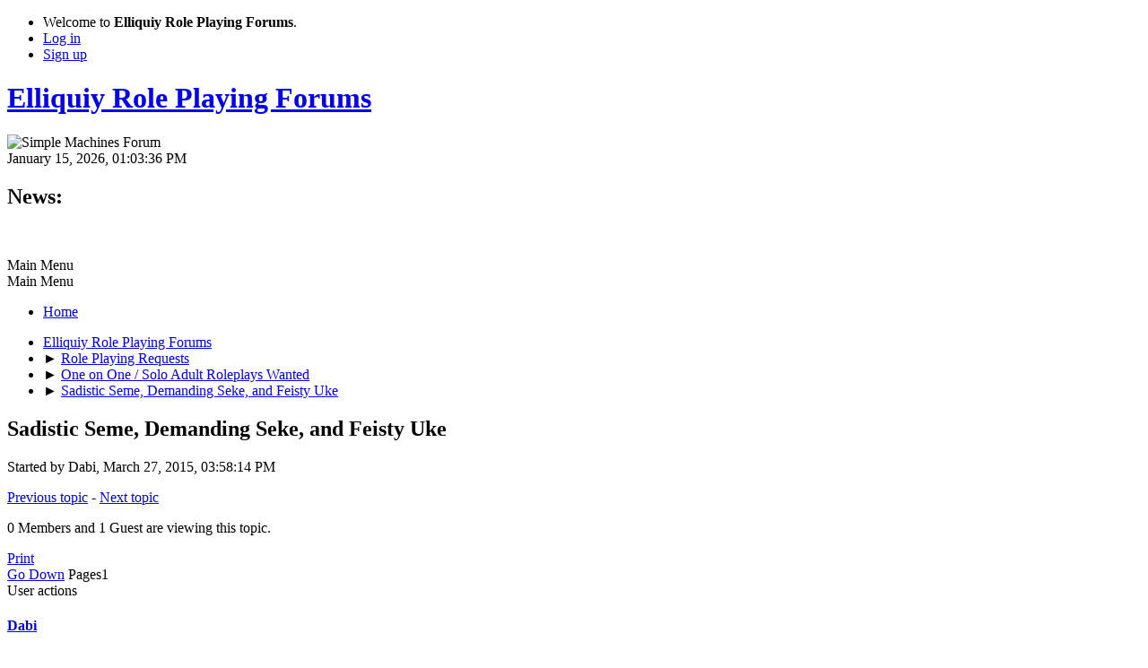

--- FILE ---
content_type: text/html; charset=UTF-8
request_url: https://elliquiy.com/forums/index.php?topic=226281.0
body_size: 7773
content:
<!DOCTYPE html>
<html lang="en-US">
<head>
	<meta charset="UTF-8">
	<link rel="stylesheet" href="https://elliquiy.com/forums/Themes/default/css/minified_76d7482c22987f57d30c4a8f55717ad8.css?smf216_1752535584">
	<style>
	.signature img { max-width: 500px; max-height: 100px; }
	.main_icons.sfs::before { background: url(https://elliquiy.com/forums/Themes/default/images/admin/sfs.webp) no-repeat; background-size: contain;}
	
	</style>
	<script>
		var smf_theme_url = "https://elliquiy.com/forums/Themes/default";
		var smf_default_theme_url = "https://elliquiy.com/forums/Themes/default";
		var smf_images_url = "https://elliquiy.com/forums/Themes/default/images";
		var smf_smileys_url = "/forums/Smileys";
		var smf_smiley_sets = "default";
		var smf_smiley_sets_default = "default";
		var smf_avatars_url = "/forums/avatars";
		var smf_scripturl = "https://elliquiy.com/forums/index.php?PHPSESSID=7tfrdf0268riajqejaeml21lg3&amp;";
		var smf_iso_case_folding = false;
		var smf_charset = "UTF-8";
		var smf_session_id = "b9e283999443bc7a59dc453dfdd2628f";
		var smf_session_var = "eb99630dfcdd";
		var smf_member_id = 0;
		var ajax_notification_text = 'Loading...';
		var help_popup_heading_text = 'A little lost? Let me explain:';
		var banned_text = 'Sorry Guest, you are banned from using this forum!';
		var smf_txt_expand = 'Expand';
		var smf_txt_shrink = 'Shrink';
		var smf_collapseAlt = 'Hide';
		var smf_expandAlt = 'Show';
		var smf_quote_expand = false;
		var allow_xhjr_credentials = false;
	</script>
	<script src="https://elliquiy.com/forums/Themes/default/scripts/jquery-3.6.3.min.js"></script>
	<script src="https://elliquiy.com/forums/Themes/default/scripts/ellicode.js?smf216_1752535584"></script>
	<script src="https://elliquiy.com/forums/Themes/default/scripts/jquery.sceditor.bbcode.min.js?smf216_1752535584"></script>
	<script src="https://elliquiy.com/forums/Themes/default/scripts/minified_6fbf43760c594a1cae28f9c05a4efecf.js?smf216_1752535584"></script>
	<script src="https://elliquiy.com/forums/Themes/default/scripts/minified_3a05393b3ae1197a17755956c8c7e080.js?smf216_1752535584" defer></script>
	<script>
		var smf_smileys_url = '/forums/Smileys/default';
		var bbc_quote_from = 'Quote from';
		var bbc_quote = 'Quote';
		var bbc_search_on = 'on';
	var smf_you_sure ='Are you sure you want to do this?';
	</script>
	<title>Sadistic Seme, Demanding Seke, and Feisty Uke </title>
	<meta name="viewport" content="width=device-width, initial-scale=1">
	<meta property="og:site_name" content="Elliquiy Role Playing Forums">
	<meta property="og:title" content="Sadistic Seme, Demanding Seke, and Feisty Uke ">
	<meta name="keywords" content="Roleplaying, Role Playing, RP, Roleplay, Adult, Sex, Sexual, Mature, Erotic">
	<meta property="og:url" content="https://elliquiy.com/forums/index.php?PHPSESSID=7tfrdf0268riajqejaeml21lg3&amp;topic=226281.0">
	<meta property="og:description" content="Sadistic Seme, Demanding Seke, and Feisty Uke ">
	<meta name="description" content="Sadistic Seme, Demanding Seke, and Feisty Uke ">
	<meta name="theme-color" content="#557EA0">
	<link rel="canonical" href="https://elliquiy.com/forums/index.php?topic=226281.0">
	<link rel="help" href="https://elliquiy.com/forums/index.php?PHPSESSID=7tfrdf0268riajqejaeml21lg3&amp;action=help">
	<link rel="contents" href="https://elliquiy.com/forums/index.php?PHPSESSID=7tfrdf0268riajqejaeml21lg3&amp;">
	<link rel="alternate" type="application/rss+xml" title="Elliquiy Role Playing Forums - RSS" href="https://elliquiy.com/forums/index.php?PHPSESSID=7tfrdf0268riajqejaeml21lg3&amp;action=.xml;type=rss2;board=361">
	<link rel="alternate" type="application/atom+xml" title="Elliquiy Role Playing Forums - Atom" href="https://elliquiy.com/forums/index.php?PHPSESSID=7tfrdf0268riajqejaeml21lg3&amp;action=.xml;type=atom;board=361">
	<link rel="index" href="https://elliquiy.com/forums/index.php?PHPSESSID=7tfrdf0268riajqejaeml21lg3&amp;board=361.0">
</head>
<body id="chrome" class="action_messageindex board_361">
<div id="footerfix">
	<div id="top_section">
		<div class="inner_wrap">
			<ul class="floatleft" id="top_info">
				<li class="welcome">
					Welcome to <strong>Elliquiy Role Playing Forums</strong>.
				</li>
				<li class="button_login">
					<a href="https://elliquiy.com/forums/index.php?PHPSESSID=7tfrdf0268riajqejaeml21lg3&amp;action=login" class="open" onclick="return reqOverlayDiv(this.href, 'Log in', 'login');">
						<span class="main_icons login"></span>
						<span class="textmenu">Log in</span>
					</a>
				</li>
				<li class="button_signup">
					<a href="https://elliquiy.com/forums/index.php?PHPSESSID=7tfrdf0268riajqejaeml21lg3&amp;action=signup" class="open">
						<span class="main_icons regcenter"></span>
						<span class="textmenu">Sign up</span>
					</a>
				</li>
			</ul>
		</div><!-- .inner_wrap -->
	</div><!-- #top_section -->
	<div id="header">
		<h1 class="forumtitle">
			<a id="top" href="https://elliquiy.com/forums/index.php?PHPSESSID=7tfrdf0268riajqejaeml21lg3&amp;">Elliquiy Role Playing Forums</a>
		</h1>
		<img id="smflogo" src="https://elliquiy.com/forums/Themes/default/images/smflogo.svg" alt="Simple Machines Forum" title="Simple Machines Forum">
	</div>
	<div id="wrapper">
		<div id="upper_section">
			<div id="inner_section">
				<div id="inner_wrap" class="hide_720">
					<div class="user">
						<time datetime="2026-01-15T19:03:36Z">January 15, 2026, 01:03:36 PM</time>
					</div>
					<div class="news">
						<h2>News: </h2>
						<p><div class="centertext"><div class="inline_block"><a href="https://elliquiy.com/forums/index.php?PHPSESSID=7tfrdf0268riajqejaeml21lg3&amp;topic=349718.0" class="bbc_link" target="_blank" rel="noopener"><img src="https://elliquiy.com/elluiki/images/e/e6/Newbiggroupgamebanner_2023.png" alt="" height="70" class="bbc_img resized" loading="lazy"></a></div></div></p>
					</div>
				</div>
				<a class="mobile_user_menu">
					<span class="menu_icon"></span>
					<span class="text_menu">Main Menu</span>
				</a>
				<div id="main_menu">
					<div id="mobile_user_menu" class="popup_container">
						<div class="popup_window description">
							<div class="popup_heading">Main Menu
								<a href="javascript:void(0);" class="main_icons hide_popup"></a>
							</div>
							
					<ul class="dropmenu menu_nav">
						<li class="button_home">
							<a class="active" href="https://elliquiy.com/forums/index.php?PHPSESSID=7tfrdf0268riajqejaeml21lg3&amp;">
								<span class="main_icons home"></span><span class="textmenu">Home</span>
							</a>
						</li>
					</ul><!-- .menu_nav -->
						</div>
					</div>
				</div>
				<div class="navigate_section">
					<ul>
						<li>
							<a href="https://elliquiy.com/forums/index.php?PHPSESSID=7tfrdf0268riajqejaeml21lg3&amp;"><span>Elliquiy Role Playing Forums</span></a>
						</li>
						<li>
							<span class="dividers"> &#9658; </span>
							<a href="https://elliquiy.com/forums/index.php?PHPSESSID=7tfrdf0268riajqejaeml21lg3&amp;#c15"><span>Role Playing Requests</span></a>
						</li>
						<li>
							<span class="dividers"> &#9658; </span>
							<a href="https://elliquiy.com/forums/index.php?PHPSESSID=7tfrdf0268riajqejaeml21lg3&amp;board=361.0"><span>One on One / Solo Adult Roleplays Wanted</span></a>
						</li>
						<li class="last">
							<span class="dividers"> &#9658; </span>
							<a href="https://elliquiy.com/forums/index.php?PHPSESSID=7tfrdf0268riajqejaeml21lg3&amp;topic=226281.0"><span>Sadistic Seme, Demanding Seke, and Feisty Uke </span></a>
						</li>
					</ul>
				</div><!-- .navigate_section -->
			</div><!-- #inner_section -->
		</div><!-- #upper_section -->
		<div id="content_section">
			<div id="main_content_section">
		<div id="display_head" class="information">
			<h2 class="display_title">
				<span id="top_subject">Sadistic Seme, Demanding Seke, and Feisty Uke </span>
			</h2>
			<p>Started by Dabi, March 27, 2015, 03:58:14 PM</p>
			<span class="nextlinks floatright"><a href="https://elliquiy.com/forums/index.php?PHPSESSID=7tfrdf0268riajqejaeml21lg3&amp;topic=226281.0;prev_next=prev#new">Previous topic</a> - <a href="https://elliquiy.com/forums/index.php?PHPSESSID=7tfrdf0268riajqejaeml21lg3&amp;topic=226281.0;prev_next=next#new">Next topic</a></span>
			<p>0 Members and 1 Guest are viewing this topic.
			</p>
		</div><!-- #display_head -->
		
		<div class="pagesection top">
			
		<div class="buttonlist floatright">
			
				<a class="button button_strip_print" href="https://elliquiy.com/forums/index.php?PHPSESSID=7tfrdf0268riajqejaeml21lg3&amp;action=printpage;topic=226281.0"  rel="nofollow">Print</a>
		</div>
			 
			<div class="pagelinks floatleft">
				<a href="#bot" class="button">Go Down</a>
				<span class="pages">Pages</span><span class="current_page">1</span> 
			</div>
		<div class="mobile_buttons floatright">
			<a class="button mobile_act">User actions</a>
			
		</div>
		</div>
		<div id="forumposts">
			<form action="https://elliquiy.com/forums/index.php?PHPSESSID=7tfrdf0268riajqejaeml21lg3&amp;action=quickmod2;topic=226281.0" method="post" accept-charset="UTF-8" name="quickModForm" id="quickModForm" onsubmit="return oQuickModify.bInEditMode ? oQuickModify.modifySave('b9e283999443bc7a59dc453dfdd2628f', 'eb99630dfcdd') : false">
				<div class="windowbg" id="msg11108375">
					
					<div class="post_wrapper">
						<div class="poster">
							<h4>
								<span class="off" title="Offline"></span>
								<a href="https://elliquiy.com/forums/index.php?PHPSESSID=7tfrdf0268riajqejaeml21lg3&amp;action=profile;u=48941" title="View the profile of Dabi">Dabi</a>
							</h4>
							<ul class="user_info">
								<li class="title">Almost had me</li>
								<li class="membergroup">Lady</li>
								<li class="avatar">
									<a href="https://elliquiy.com/forums/index.php?PHPSESSID=7tfrdf0268riajqejaeml21lg3&amp;action=profile;u=48941"><img class="avatar" src="/forums/avatars/default.png" alt=""></a>
								</li>
								<li class="icons"><img src="https://elliquiy.com/forums/Themes/default/images/membericons/badge_lady.png" alt="*"></li>
								<li class="postgroup">Enchanted</li>
								<li class="postcount">Posts: 603</li>
								<li class="blurb">May angels lead you in.</li>
								<li class="poster_ip">Logged</li>
							</ul>
						</div><!-- .poster -->
						<div class="postarea">
							<div class="keyinfo">
								<div id="subject_11108375" class="subject_title subject_hidden">
									<a href="https://elliquiy.com/forums/index.php?PHPSESSID=7tfrdf0268riajqejaeml21lg3&amp;msg=11108375" rel="nofollow">Sadistic Seme, Demanding Seke, and Feisty Uke </a>
								</div>
								
								<div class="postinfo">
									<span class="messageicon"  style="position: absolute; z-index: -1;">
										<img src="https://elliquiy.com/forums/Themes/default/images/post/xx.png" alt="">
									</span>
									<a href="https://elliquiy.com/forums/index.php?PHPSESSID=7tfrdf0268riajqejaeml21lg3&amp;msg=11108375" rel="nofollow" title="Sadistic Seme, Demanding Seke, and Feisty Uke " class="smalltext">March 27, 2015, 03:58:14 PM</a>
									<span class="spacer"></span>
									<span class="smalltext modified floatright mvisible" id="modified_11108375"><span class="lastedit">Last Edit</span>: March 27, 2015, 03:59:16 PM by Eternal0snow92
									</span>
								</div>
								<div id="msg_11108375_quick_mod"></div>
							</div><!-- .keyinfo -->
							<div class="post">
								<div class="inner" data-msgid="11108375" id="msg_11108375">
									<div class="centertext"><div class="inline_block"><u><b><span style="color: green;" class="bbc_color">PLEASE <u>DO NOT POST HERE </u>THANK YOU. </span></b></u><br /> I'd appreciate it if you <u>Personal messaged me.<br /></u><br /><span style="font-size: 12pt;" class="bbc_size"><b><span style="color: blue;" class="bbc_color"></span>ⓢⓣ⒤ⓒ⒦ⓢ </b>and <b><span style="color: blue;" class="bbc_color">ⓐⓝⓓ</span></b> stones <b><span style="color: blue;" class="bbc_color">⒲⒤⒧⒧ </span></b>brake <b><span style="color: blue;" class="bbc_color">⒨⒴ </span></b>bones. <br /><b>ⓑ⒰ⓣ</b> whips <b><span style="color: blue;" class="bbc_color">ⓐ⒩ⓓ</span></b> chains<b> <span style="color: blue;" class="bbc_color">ⓔ⒳ⓒ⒤ⓣⓔ</span> </b>me. <br /></span><br /><br /><img src="http://i1361.photobucket.com/albums/r666/eternalsnow92/804f99c1-5f7d-4d45-a1e2-e5b111151f4c_zps9e8b9cd6.jpg" alt="" class="bbc_img" loading="lazy"><br /><i><span style="color: green;" class="bbc_color"><span style="font-family: andale mono;" class="bbc_font"><u><b><span style="font-size: 18pt;" class="bbc_size">Kinks </span></b></u><br /><br /><span style="font-size: 14pt;" class="bbc_size">casualness, clothing sex, competition, exercise, fingers in mouth, dirty talking, flexibility, hand jobs, inexperienced partners, massaging, navel play, nonsexual licking, nonsexual servitude, photography/videography black mail. <br />pre-existing relationships,&nbsp; public masturbation, romantic, sexual licking, shaving, strip tease, tail pulling, tickling, <u><b>Male pregnancy</b></u> and physical exhaustion</span></span></span></i><br /><br />Hello their, welcome all.<br /><br />I'm in my early twenties living in the UK so I understand the time zone may be difficult for most, but please don't let that stop you from messaging me. As I cater for most time zones and will get an immediate reply if not within the 24 hours, 48 at most depending the creativity level. But since I've been doing more things in the real world my creativity seemed to have came back.<br /><br /><u><b>My experience?</b></u><br /><br />I'm extremely good at being a male despite being female. I have 10 years of writing under my belt writing more so for myself poetry to short novels. Purely for my enjoyment. I am experienced with <u><b>m x m </b></u> and straight couple relationship. Returning to old flames, or pre-existence I know some people can find it off putting to have an already kindled relationship but please, that doesn't put me off at all. If that's your thing.<br /><br />I'm fine with <u>10 year relationship gaps.</u> As I love age-gaps, although myself I don't see age on a person.&nbsp; I have dated in real I was 22 my guy was 35. So I'm completely fine in-fact it's slight a&nbsp; turn on for my guy characters. Their aren't many kinks that I will say no too as I like to learn more about what makes people tick. Please understand I do not write purely for the smut I have to have chemistry that makes sense and real-thought out motion instead of falling in love head over heals, even if I do believe in love in first sight. Just make it make sense.<br /><br /><u><b>What position do I prefer?</b></u> I am a seke, a versatile partner. I neither prefer dominance, or to be submissive I love unpredictable behaviours and reactions. I can play submissive and dominate you. Bed or out. But please if I am dom don't quiver like a mary sue give me some challenge. Or battle for dominance I love that. Make me swoon over you, make it worth my while to remember why I chose you as a partner to be in bed with.<br /><br /><u><b>And nooo please... no one liners. </b></u><br /><br /></div></div>
								</div>
							</div><!-- .post -->
							<div class="under_message">
							</div><!-- .under_message -->
						</div><!-- .postarea -->
						<div class="moderatorbar">
							<div class="signature" id="msg_11108375_signature">
								On/offs thread =&nbsp; <a href="https://elliquiy.com/forums/index.php?PHPSESSID=7tfrdf0268riajqejaeml21lg3&amp;topic=334682.0" class="bbc_link" target="_blank" rel="noopener">https://elliquiy.com/forums/index.php?topic=334682.0</a><br /><br /><a href="https://i2.wp.com/geekxpop.com/wp-content/uploads/2017/04/tumblr_og16moUCIg1sfqz8qo2_540.gif?resize=540%2C300" class="bbc_link" target="_blank" rel="noopener">https://i2.wp.com/geekxpop.com/wp-content/uploads/2017/04/tumblr_og16moUCIg1sfqz8qo2_540.gif?resize=540%2C300</a>
							</div>
						</div><!-- .moderatorbar -->
					</div><!-- .post_wrapper -->
				</div><!-- $message[css_class] -->
				<hr class="post_separator">
				<div class="windowbg" id="msg11108462">
					
					
					<div class="post_wrapper">
						<div class="poster">
							<h4>
								<span class="off" title="Offline"></span>
								<a href="https://elliquiy.com/forums/index.php?PHPSESSID=7tfrdf0268riajqejaeml21lg3&amp;action=profile;u=48941" title="View the profile of Dabi">Dabi</a>
							</h4>
							<ul class="user_info">
								<li class="title">Almost had me</li>
								<li class="membergroup">Lady</li>
								<li class="avatar">
									<a href="https://elliquiy.com/forums/index.php?PHPSESSID=7tfrdf0268riajqejaeml21lg3&amp;action=profile;u=48941"><img class="avatar" src="/forums/avatars/default.png" alt=""></a>
								</li>
								<li class="icons"><img src="https://elliquiy.com/forums/Themes/default/images/membericons/badge_lady.png" alt="*"></li>
								<li class="postgroup">Enchanted</li>
								<li class="postcount">Posts: 603</li>
								<li class="blurb">May angels lead you in.</li>
								<li class="poster_ip">Logged</li>
							</ul>
						</div><!-- .poster -->
						<div class="postarea">
							<div class="keyinfo">
								<div id="subject_11108462" class="subject_title subject_hidden">
									<a href="https://elliquiy.com/forums/index.php?PHPSESSID=7tfrdf0268riajqejaeml21lg3&amp;msg=11108462" rel="nofollow">Re: Sadistic Seme, Demanding Seke, and Feisty Uke </a>
								</div>
								<span class="page_number floatright">#1</span>
								<div class="postinfo">
									<span class="messageicon"  style="position: absolute; z-index: -1;">
										<img src="https://elliquiy.com/forums/Themes/default/images/post/xx.png" alt="">
									</span>
									<a href="https://elliquiy.com/forums/index.php?PHPSESSID=7tfrdf0268riajqejaeml21lg3&amp;msg=11108462" rel="nofollow" title="Reply #1 - Re: Sadistic Seme, Demanding Seke, and Feisty Uke " class="smalltext">March 27, 2015, 04:31:25 PM</a>
									<span class="spacer"></span>
									<span class="smalltext modified floatright mvisible" id="modified_11108462"><span class="lastedit">Last Edit</span>: March 27, 2015, 04:46:10 PM by Eternal0snow92
									</span>
								</div>
								<div id="msg_11108462_quick_mod"></div>
							</div><!-- .keyinfo -->
							<div class="post">
								<div class="inner" data-msgid="11108462" id="msg_11108462">
									<div class="centertext"><div class="inline_block"><b><u>♥ Pairings and Plots ♥ </u></b><br /><br />England x Scotland.<br />England x Canada <br />England x Russia <br />Shy Guy x Shy Girl<br />Shy guy x bully (male) <br />Nerd x Jock <br />Nerd x Nerd,<br />Jock x older school bully <br />sister x sister <br />Brother x brother <br />Brother x sister <br />Next door neighbour x wife,<br />Head teacher x parent <br />Student x head teacher <br />Best Friends<br />Roommates<br />Shy Guy x Bad Girl<br />Deaf x Mute<br />Blind x Blind<br />Best Friend x Best Friend's ex<br />&quot;Average&quot; x &quot;Average&quot;<br />Ex change student x student <br />Timid Guy x Popular Girl<br />Popular guy x shy girl. <br />Shy x Tutoring Student<br />Outcasts<br />Lovebirds<br />Unlikely Pair<br />Child hood friend x childhood friend. <br />Liberian x&nbsp; Sports player<br />Model x photographer<br />Assassins x target <br />Assassins x Templar <br />Assassins x pirate&nbsp; (They will be set in a different zone) <br /><br /><i><b>Fantasy </b></i><br /><br />Gifted human x spirit/ghost<br />Medium x human <br />ghost x ghost <br />Reincarnation x vampire <br />Blind x ghost <br /><br />Vampire x human <br />vampire x vampire <br />vampire x shape shifter,<br />ware wolf x human <br />Werewolf x werewolf,<br />Angel x demon,<br />demon x human,<br />hunter x supernatural creature,<br />Shape shifter x witch,<br />Witch x warlock,<br />Witch x cursed human,<br />- Person from the Past x Present Day Person<br /><br /><i><u><b>Themes~<br /></b></u></i><br />- · 16th century anything {Pirates, bourgeoisie, royals, or some cross-over}<br />- . <b>· Crime {Police, assassins, targets. Any time period.}</b><br />- . ·1 8th century American Revolution {Loyalists, separatists, British, or Americans}<br />Mafia {Mafia members, police officers, private investigators, or whatever}<br /> · - Slice of life {We need to plan a plot or something before we begin. Plopping two characters in, like, a library or something gets boring real damn fast.}<br />-Mythology {Humans, Ancient gods, etc. etc. etc. Any time period.}<br /> · <u><b>Motorcycle Gangs</b></u> <br /> · Age of Exploration {15th-17th century Europeans traveling to exotic lands. Can include fantasy.}<br /><br /><br /><br /><br /><br /><i><b>Fandoms</b></i><br /><u><b>Books</b></u><br />- Black sails, <br />-Black dagger brotherhood,<br />- Midnight breed series,<br />- Lords of the underworld,<br />- Harry potter,<br />- Dark series,<br />- Lord of the Rings,<br />- Assassins creed black flag,<br />- Assassins creed, Revelations,<br />- Assassins creed 2.<br /><br /><br /><u><i>Anime related- </i></u><br /><br />-Bleach,<br />-Ouran host club,<br />- Free <br />- Toradora <br />- La corda d'oro primo<br />- Death note,<br />- Shugo chara<br />- Angel beats,<br />- Gravitation,<br /> <br /><br /><br /></div></div>
								</div>
							</div><!-- .post -->
							<div class="under_message">
							</div><!-- .under_message -->
						</div><!-- .postarea -->
						<div class="moderatorbar">
							<div class="signature" id="msg_11108462_signature">
								On/offs thread =&nbsp; <a href="https://elliquiy.com/forums/index.php?PHPSESSID=7tfrdf0268riajqejaeml21lg3&amp;topic=334682.0" class="bbc_link" target="_blank" rel="noopener">https://elliquiy.com/forums/index.php?topic=334682.0</a><br /><br /><a href="https://i2.wp.com/geekxpop.com/wp-content/uploads/2017/04/tumblr_og16moUCIg1sfqz8qo2_540.gif?resize=540%2C300" class="bbc_link" target="_blank" rel="noopener">https://i2.wp.com/geekxpop.com/wp-content/uploads/2017/04/tumblr_og16moUCIg1sfqz8qo2_540.gif?resize=540%2C300</a>
							</div>
						</div><!-- .moderatorbar -->
					</div><!-- .post_wrapper -->
				</div><!-- $message[css_class] -->
				<hr class="post_separator">
			</form>
		</div><!-- #forumposts -->
		<div class="pagesection">
			
		<div class="buttonlist floatright">
			
				<a class="button button_strip_print" href="https://elliquiy.com/forums/index.php?PHPSESSID=7tfrdf0268riajqejaeml21lg3&amp;action=printpage;topic=226281.0"  rel="nofollow">Print</a>
		</div>
			 
			<div class="pagelinks floatleft">
				<a href="#main_content_section" class="button" id="bot">Go Up</a>
				<span class="pages">Pages</span><span class="current_page">1</span> 
			</div>
		<div class="mobile_buttons floatright">
			<a class="button mobile_act">User actions</a>
			
		</div>
		</div>
				<div class="navigate_section">
					<ul>
						<li>
							<a href="https://elliquiy.com/forums/index.php?PHPSESSID=7tfrdf0268riajqejaeml21lg3&amp;"><span>Elliquiy Role Playing Forums</span></a>
						</li>
						<li>
							<span class="dividers"> &#9658; </span>
							<a href="https://elliquiy.com/forums/index.php?PHPSESSID=7tfrdf0268riajqejaeml21lg3&amp;#c15"><span>Role Playing Requests</span></a>
						</li>
						<li>
							<span class="dividers"> &#9658; </span>
							<a href="https://elliquiy.com/forums/index.php?PHPSESSID=7tfrdf0268riajqejaeml21lg3&amp;board=361.0"><span>One on One / Solo Adult Roleplays Wanted</span></a>
						</li>
						<li class="last">
							<span class="dividers"> &#9658; </span>
							<a href="https://elliquiy.com/forums/index.php?PHPSESSID=7tfrdf0268riajqejaeml21lg3&amp;topic=226281.0"><span>Sadistic Seme, Demanding Seke, and Feisty Uke </span></a>
						</li>
					</ul>
				</div><!-- .navigate_section -->
		<div id="moderationbuttons">
			
		</div>
		<div id="display_jump_to"></div>
		<div id="mobile_action" class="popup_container">
			<div class="popup_window description">
				<div class="popup_heading">
					User actions
					<a href="javascript:void(0);" class="main_icons hide_popup"></a>
				</div>
				
		<div class="buttonlist">
			
				<a class="button button_strip_print" href="https://elliquiy.com/forums/index.php?PHPSESSID=7tfrdf0268riajqejaeml21lg3&amp;action=printpage;topic=226281.0"  rel="nofollow">Print</a>
		</div>
			</div>
		</div>
		<script>
			if ('XMLHttpRequest' in window)
			{
				var oQuickModify = new QuickModify({
					sScriptUrl: smf_scripturl,
					sClassName: 'quick_edit',
					bShowModify: true,
					iTopicId: 226281,
					sTemplateBodyEdit: '\n\t\t\t\t\t\t<div id="quick_edit_body_container">\n\t\t\t\t\t\t\t<div id="error_box" class="error"><' + '/div>\n\t\t\t\t\t\t\t<textarea class="editor" name="message" rows="12" tabindex="1">%body%<' + '/textarea><br>\n\t\t\t\t\t\t\t<input type="hidden" name="eb99630dfcdd" value="b9e283999443bc7a59dc453dfdd2628f">\n\t\t\t\t\t\t\t<input type="hidden" name="topic" value="226281">\n\t\t\t\t\t\t\t<input type="hidden" name="msg" value="%msg_id%">\n\t\t\t\t\t\t\t<div class="righttext quickModifyMargin">\n\t\t\t\t\t\t\t\t<input type="submit" name="post" value="Save" tabindex="2" onclick="return oQuickModify.modifySave(\'b9e283999443bc7a59dc453dfdd2628f\', \'eb99630dfcdd\');" accesskey="s" class="button"> <input type="submit" name="cancel" value="Cancel" tabindex="3" onclick="return oQuickModify.modifyCancel();" class="button">\n\t\t\t\t\t\t\t<' + '/div>\n\t\t\t\t\t\t<' + '/div>',
					sTemplateSubjectEdit: '<input type="text" name="subject" value="%subject%" size="80" maxlength="80" tabindex="4">',
					sTemplateBodyNormal: '%body%',
					sTemplateSubjectNormal: '<a hr'+'ef="' + smf_scripturl + '?topic=226281.msg%msg_id%#msg%msg_id%" rel="nofollow">%subject%<' + '/a>',
					sTemplateTopSubject: '%subject%',
					sTemplateReasonEdit: 'Reason for editing: <input type="text" name="modify_reason" value="%modify_reason%" size="80" maxlength="80" tabindex="5" class="quickModifyMargin">',
					sTemplateReasonNormal: '%modify_text',
					sErrorBorderStyle: '1px solid red'
				});

				aJumpTo[aJumpTo.length] = new JumpTo({
					sContainerId: "display_jump_to",
					sJumpToTemplate: "<label class=\"smalltext jump_to\" for=\"%select_id%\">Jump to<" + "/label> %dropdown_list%",
					iCurBoardId: 361,
					iCurBoardChildLevel: 0,
					sCurBoardName: "One on One / Solo Adult Roleplays Wanted",
					sBoardChildLevelIndicator: "==",
					sBoardPrefix: "=> ",
					sCatSeparator: "-----------------------------",
					sCatPrefix: "",
					sGoButtonLabel: "Go"
				});

				aIconLists[aIconLists.length] = new IconList({
					sBackReference: "aIconLists[" + aIconLists.length + "]",
					sIconIdPrefix: "msg_icon_",
					sScriptUrl: smf_scripturl,
					bShowModify: true,
					iBoardId: 361,
					iTopicId: 226281,
					sSessionId: smf_session_id,
					sSessionVar: smf_session_var,
					sLabelIconList: "Message icon",
					sBoxBackground: "transparent",
					sBoxBackgroundHover: "#ffffff",
					iBoxBorderWidthHover: 1,
					sBoxBorderColorHover: "#adadad" ,
					sContainerBackground: "#ffffff",
					sContainerBorder: "1px solid #adadad",
					sItemBorder: "1px solid #ffffff",
					sItemBorderHover: "1px dotted gray",
					sItemBackground: "transparent",
					sItemBackgroundHover: "#e0e0f0"
				});
			}
		</script>
			</div><!-- #main_content_section -->
		</div><!-- #content_section -->
	</div><!-- #wrapper -->
</div><!-- #footerfix -->
	<div id="footer">
		<div class="inner_wrap">
		<ul>
			<li class="floatright"><a href="https://elliquiy.com/forums/index.php?PHPSESSID=7tfrdf0268riajqejaeml21lg3&amp;action=help">Help</a> | <a href="https://elliquiy.com/forums/index.php?PHPSESSID=7tfrdf0268riajqejaeml21lg3&amp;action=agreement">Terms and Rules</a> | <a href="#top_section">Go Up &#9650;</a></li>
			<li class="copyright"><a href="https://elliquiy.com/forums/index.php?PHPSESSID=7tfrdf0268riajqejaeml21lg3&amp;action=credits" title="License" target="_blank" rel="noopener">SMF 2.1.6 &copy; 2025</a>, <a href="https://www.simplemachines.org" title="Simple Machines" target="_blank" rel="noopener">Simple Machines</a></li>
		</ul>
		<p>Page created in 0.030 seconds with 22 queries.</p>
		</div>
	</div><!-- #footer -->
<script>
window.addEventListener("DOMContentLoaded", function() {
	function triggerCron()
	{
		$.get('https://elliquiy.com/forums' + "/cron.php?ts=1768503810");
	}
	window.setTimeout(triggerCron, 1);
		$.sceditor.locale["en"] = {
			"Width (optional):": "Width (optional):",
			"Height (optional):": "Height (optional):",
			"Insert": "Insert",
			"Description (optional):": "Description (optional)",
			"Rows:": "Rows:",
			"Cols:": "Cols:",
			"URL:": "URL:",
			"E-mail:": "E-mail:",
			"Video URL:": "Video URL:",
			"More": "More",
			"Close": "Close",
			dateFormat: "month/day/year"
		};
});
</script>
</body>
</html>